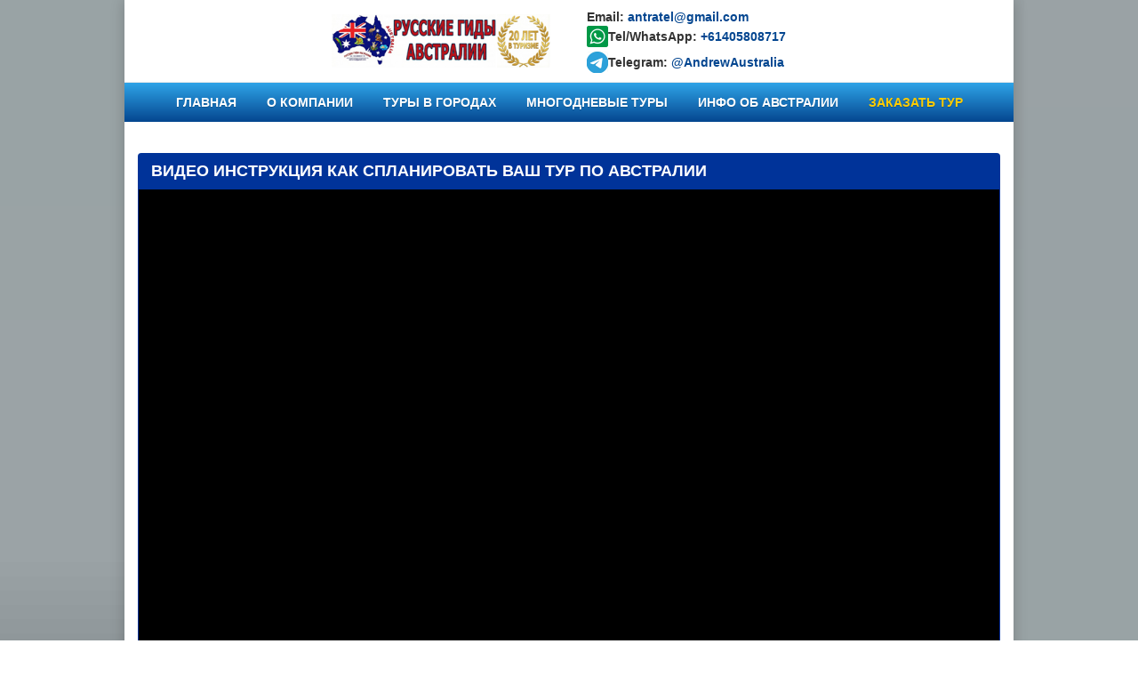

--- FILE ---
content_type: text/html; charset=utf-8
request_url: https://russianworld.com.au/order.aspx
body_size: 14905
content:

<!DOCTYPE html>
<html xmlns="https://www.w3.org/1999/xhtml">
<head id="Head1"><title>
	Заказать Тур | Свяжитесь с Русским Гидом в Австралии
</title><meta name="Author" content="Antratel Pty Ltd 2006 - 2025 Company #SYDPRIVATETOURS" /><meta http-equiv="Content-Type" content="text/html; charset=UTF-8" /><meta name="viewport" content="width=device-width, initial-scale=1.0" /><link rel="stylesheet" href="pics/mbcsmbmcp.css?v=1.6" type="text/css" /><link rel="apple-touch-icon" sizes="180x180" href="/apple-touch-icon.png" /><link rel="icon" type="image/png" sizes="32x32" href="/favicon-32x32.png" /><link rel="icon" type="image/png" sizes="16x16" href="/favicon-16x16.png" /><link rel="manifest" href="/site.webmanifest" />
    <meta name="description" content="Закажите индивидуальный тур по Австралии или Новой Зеландии. Удобная форма бронирования, прозрачные цены без скрытых налогов и надежные способы оплаты." />
<meta name="keywords" content="заказать тур Австралия, бронирование экскурсий, русский гид Сидней, индивидуальный тур Окленд, оплата экскурсий" />
<meta name="theme-color" content="#ffffff" />
    <script async src="https://www.googletagmanager.com/gtag/js?id=G-Z7RXNBSC2H"></script>
    <script>
        window.dataLayer = window.dataLayer || [];
        function gtag() { dataLayer.push(arguments); }
        gtag('js', new Date());
        gtag('config', 'G-Z7RXNBSC2H');
    </script>
    <style>
        * { box-sizing: border-box; }
        html, body {
            margin: 0;
            padding: 0; font-family: Arial, sans-serif;
            overflow-x: hidden; width: 100%;
        }
        body {
            background-image: url('pics/bg.jpg');
            background-size: cover; background-position: center;
            background-attachment: fixed; background-repeat: no-repeat;
        }
        img { max-width: 100%; height: auto; }
        
        /* This container is ONLY for the main content now, not the menu */
        .page-container {
            width: 100%;
            max-width: 1000px; 
            margin: 0 auto;
            background-color: White; 
            box-shadow: 0 0 15px rgba(0,0,0,0.2);
            overflow-x: hidden;
            min-height: 800px;
        }

        /* --- FIX START: Responsive Video --- */
        .video-responsive-container {
            position: relative;
            padding-bottom: 56.25%; /* 16:9 aspect ratio */
            height: 0;
            overflow: hidden;
            width: 100%;
            max-width: 100%;
            margin-bottom: 20px;
        }
        .video-responsive-container iframe {
            position: absolute;
            top: 0;
            left: 0;
            width: 100%;
            height: 100%;
            border: 0;
        }
        /* --- FIX END: Responsive Video --- */

        /* --- FIX START: Menu Protection --- */
        /* Override global list styles from child pages (removes unwanted stars) */
        #main-menu-container ul,
        #main-menu-container li {
            background-image: none !important; /* FIXED: Only remove the star image, keep the color */
            padding-left: 0 !important;        /* Removes padding reserved for the star */
            margin: 0 !important;
            list-style: none !important;
        }
        /* --- FIX END: Menu Protection --- */
        
        /* Responsive adjustments */
        @media (max-width: 768px) {
            body { background-image: none;
            background-color: #f4f4f4; }
            .page-container { max-width: none; margin: 0;
            box-shadow: none; width: 100%; }
        }
    </style>
</head>

<body>
    <!-- Yandex.Metrika counter -->
<script type="text/javascript">
    (function (m, e, t, r, i, k, a) {
        m[i] = m[i] || function () { (m[i].a = m[i].a || []).push(arguments) };
        m[i].l = 1 * new Date();
        for (var j = 0; j < document.scripts.length; j++) { if (document.scripts[j].src === r) { return; } }
        k = e.createElement(t), a = e.getElementsByTagName(t)[0], k.async = 1, k.src = r, a.parentNode.insertBefore(k, a)
    })(window, document, 'script', 'https://mc.yandex.ru/metrika/tag.js?id=106252766', 'ym');

    ym(106252766, 'init', { ssr: true, webvisor: true, clickmap: true, ecommerce: "dataLayer", accurateTrackBounce: true, trackLinks: true });
</script>
<noscript><div><img src="https://mc.yandex.ru/watch/106252766" style="position:absolute; left:-9999px;" alt="" /></div></noscript>
<!-- /Yandex.Metrika counter -->
    <form method="post" action="./order.aspx" onsubmit="javascript:return WebForm_OnSubmit();" id="form1">
<div class="aspNetHidden">
<input type="hidden" name="__EVENTTARGET" id="__EVENTTARGET" value="" />
<input type="hidden" name="__EVENTARGUMENT" id="__EVENTARGUMENT" value="" />
<input type="hidden" name="__VIEWSTATE" id="__VIEWSTATE" value="/[base64]" />
</div>

<script type="text/javascript">
//<![CDATA[
var theForm = document.forms['form1'];
if (!theForm) {
    theForm = document.form1;
}
function __doPostBack(eventTarget, eventArgument) {
    if (!theForm.onsubmit || (theForm.onsubmit() != false)) {
        theForm.__EVENTTARGET.value = eventTarget;
        theForm.__EVENTARGUMENT.value = eventArgument;
        theForm.submit();
    }
}
//]]>
</script>


<script src="/WebResource.axd?d=GkOsgISgm8VB_VEWAB-qZVranTh8ZA9vV59ciI_N5l5fL88A7sH0J-zVCPyR_FZ79AZUpA4UMP5JvrZtm3ScYO08SBIb9vXpI38WhcHJh0g1&amp;t=638901519720898773" type="text/javascript"></script>


<script src="/WebResource.axd?d=UsWbyu7fP5rUiKKpGmrSnZnS6Pb08Xpz-LsNU27z3z9Qmu7sL-ULvOQms5l-EKy10JM5puWUSrMUw3gK2DnnpdUZbeuXp5vc7IMvBZbzWDc1&amp;t=638901519720898773" type="text/javascript"></script>
<script type="text/javascript">
//<![CDATA[
function WebForm_OnSubmit() {
if (typeof(ValidatorOnSubmit) == "function" && ValidatorOnSubmit() == false) return false;
return true;
}
//]]>
</script>

<div class="aspNetHidden">

	<input type="hidden" name="__VIEWSTATEGENERATOR" id="__VIEWSTATEGENERATOR" value="D58C601F" />
	<input type="hidden" name="__PREVIOUSPAGE" id="__PREVIOUSPAGE" value="Qxdu_XWyyPezpvtrc-PnpN1oloSIjSS6VUKteCIq9ixuFxWsTXfe3kEgVIFcpRyCpN-UE7m26pAOVqyI0aaGcWiM2FNJkp4_PwrpD0QH48g1" />
	<input type="hidden" name="__EVENTVALIDATION" id="__EVENTVALIDATION" value="/wEdAC28a9YbQER11J5LWQ8o8JZ1pCvbWRt1RUqENtimtx+CLtKJSdavUVBeD/P/Z2dKaRLald/N0NQTpJldSk1rQCam37N6ZTmwj5tFFr4wjnG831nlMN+hEsriqhVc5zBpwXImcsgZgBjl4J7j/3oHXZ8DRyHHc09jOVA64sEaJupaMQs/hsVN9gwt6g7nKemLklTNkQ2pbiPHRm8CgcN7d6X7rn0DE5CRbuzvpl2Ud4JAJuQAxfv89gnzxHF8/jaCAjqZAazoWt9/ICI7WL/Ojr/UvImbqM6dhwNoCew5iNt+9TofHHfpfrHIoHbxZ+DZgPkX+iqmQ/+/[base64]/oEsMKt/[base64]//swWW9Bijj8L66VLU8UwE+08cPchtG+T7LF5hvbjWSfSK2ZlEOHgqWOsHVALa52iZIyiVwsSvm8MQ6kZFJSXg8TykJd33AKO+BnRUqDHczYu9D90gIJE2SfWT/9GYaMS1Y+K9VDnzGXxkf37hS/FZdnklBtRGtYHspmd7rLUuls4EX6q6EfButaaWsstmw==" />
</div>
        
        <div class="page-container">
            
            <div id="main-menu-container">
                

<style type="text/css">
    /* --- СБРОС --- */
    .tourism-control-container {
        width: 100%;
        background-color: #ffffff;
        font-family: 'Open Sans', Arial, sans-serif;
        box-sizing: border-box;
        display: block;
    }

    .tourism-control-container a { text-decoration: none; }

    /* --- ШАПКА --- */
    .header-background {
        width: 100%;
        background-color: #ffffff;
        border-bottom: 1px solid #eaeaea;
    }

    /* КОНТЕЙНЕР 1000px */
    .header-content-centered {
        width: 100%;
        max-width: 1000px;
        margin: 0 auto;
        display: flex; /* Flexbox для колонок */
        align-items: center; /* Вертикальное выравнивание */
        padding: 10px 0;
        box-sizing: border-box;
    }

    /* ЛЕВАЯ ПОЛОВИНА (50%) - ЛОГОТИП */
    /* "от центра на лево" -> прижимаем содержимое к правому краю этого блока (к центру страницы) */
    .header-logo {
        flex: 0 0 50%; /* Ровно 50% ширины */
        max-width: 50%;
        display: flex;
        justify-content: flex-end; /* Выравнивание ВПРАВО (к центру страницы) */
        padding-right: 20px; /* Отступ от центральной линии */
        box-sizing: border-box;
    }

    /* ПРАВАЯ ПОЛОВИНА (50%) - КОНТАКТЫ */
    /* "от центра направо" -> прижимаем содержимое к левому краю этого блока (к центру страницы) */
    .header-contacts {
        flex: 0 0 50%; /* Ровно 50% ширины */
        max-width: 50%;
        display: flex;
        flex-direction: column;
        justify-content: center;
        align-items: flex-start; /* Выравнивание ВЛЕВО (к центру страницы) */
        padding-left: 20px; /* Отступ от центральной линии */
        box-sizing: border-box;
        text-align: left;
        color: #333333;
    }

    .contact-row {
        font-size: 14px;
        font-weight: bold;
        color: #333333;
        line-height: 1.4;
    }

    .contact-row a { color: #044690; text-decoration: none; }
    .contact-row a:hover { text-decoration: underline; color: #ff0000; }
    
    .whatsapp-box { display: flex; align-items: center; gap: 8px; }

    /* --- МЕНЮ --- */
    #cssmenu {
        width: 100%;
        background: #044690;
        background: linear-gradient(to bottom, #2fa4e7 0%, #044690 100%);
        margin: 0;
        padding: 0;
        line-height: 1;
        display: block;
        position: relative;
        z-index: 999;
    }

    #cssmenu > ul {
        width: 100%;
        max-width: 1000px;
        margin: 0 auto;
        list-style: none;
        padding: 0;
        display: block;
        text-align: center; /* Центровка пунктов меню */
    }

    #cssmenu > ul > li {
        display: inline-block;
        position: relative;
        margin: 0;
        padding: 0;
        z-index: 999;
    }

    #cssmenu > ul > li > a {
        display: block;
        color: #ffffff;
        font-family: 'Open Sans', sans-serif;
        font-size: 14px;
        font-weight: 700;
        text-transform: uppercase;
        padding: 15px 15px;
        text-shadow: 0 1px 1px rgba(0,0,0,0.2);
        transition: background 0.3s ease;
    }

    #cssmenu > ul > li:hover > a { background: #022f61; color: #ffffff; }

    /* --- ВЫПАДАЮЩИЕ СПИСКИ --- */
    #cssmenu ul ul {
        display: none;
        position: absolute;
        top: 100%;
        left: 0;
        background: #044690;
        min-width: 220px;
        box-shadow: 0px 8px 16px 0px rgba(0,0,0,0.4);
        border-top: 3px solid #FFCC00;
        z-index: 1000;
        text-align: left;
    }

    #cssmenu ul li:hover > ul { display: block; }
    #cssmenu ul ul li { display: block; border-bottom: 1px solid #0657b0; position: relative; }
    #cssmenu ul ul li a { display: block; color: #ffffff; padding: 12px 15px; font-size: 13px; font-weight: 400; text-transform: none; text-shadow: none; }
    #cssmenu ul ul li a:hover { background: #2fa4e7; color: #ffffff; }

    /* --- МОБИЛЬНАЯ ВЕРСИЯ --- */
    @media only screen and (max-width: 768px) {
        /* На мобильном сбрасываем 50% и ставим друг под друга */
        .header-content-centered { flex-direction: column; text-align: center; }
        
        .header-logo { 
            flex: 0 0 100%;
            max-width: 100%; 
            justify-content: center; padding: 0; margin-bottom: 10px; 
        }
        
        .header-contacts { 
            flex: 0 0 100%;
            max-width: 100%; 
            align-items: center; justify-content: center; padding: 0; 
            text-align: center;
        }

        .whatsapp-box { justify-content: center; }
        
        #cssmenu > ul > li { display: block; width: 100%; border-bottom: 1px solid #5aa1d6; }
        #cssmenu > ul > li > a { text-align: center; padding: 15px; font-size: 16px; }
        #cssmenu ul ul { position: relative; width: 100%; border-top: none; background-color: #03356e; }
    }
</style>

<div class="tourism-control-container">
    
    <div class="header-background">
        <div class="header-content-centered">
            
            <div class="header-logo">
                <input type="image" name="ctl00$TopMenu1$ImageButtonLogo" id="TopMenu1_ImageButtonLogo" src="pics/RussianGudes.jpg" alt="Russian Guides Australia" onclick="javascript:WebForm_DoPostBackWithOptions(new WebForm_PostBackOptions(&quot;ctl00$TopMenu1$ImageButtonLogo&quot;, &quot;&quot;, false, &quot;&quot;, &quot;Default.aspx&quot;, false, false))" style="height:67px;width:247px;max-width:100%; height:auto;" />
            </div>
            
            <div class="header-contacts">
                <div class="contact-row">
                    Email: <a href="/cdn-cgi/l/email-protection#40212e34322134252c00272d21292c6e232f2d"><span class="__cf_email__" data-cfemail="d0b1bea4a2b1a4b5bc90b7bdb1b9bcfeb3bfbd">[email&#160;protected]</span></a>
                </div>
        
                <div class="contact-row whatsapp-box">
                    <a title="Whatsapp" href="whatsapp://send?phone=61405808717">
                        <img src="pics/whatsapp.png" alt="WhatsApp" style="height: 24px; vertical-align: middle; border:none;"/>
                    </a>
                 
                   <span>Tel/WhatsApp: <a href="tel:+61405808717">+61405808717</a></span>
                </div>

                <div class="contact-row whatsapp-box" style="margin-top: 5px;">
                    <a title="Telegram" href="https://t.me/AndrewAustralia" target="_blank">
                        <img src="pics/telegram.png" alt="Telegram" style="height: 24px; vertical-align: middle; border:none;"/>
                    </a>
                    <span>Telegram: <a href="https://t.me/AndrewAustralia" target="_blank">@AndrewAustralia</a></span>
                </div>

            </div>

        </div>
    </div>

    <nav id='cssmenu'>
        <ul>
            <li><a href="https://russianworld.com.au/">Главная</a></li>

            <li><a href="#">О Компании</a>
               
                <ul>
                    <li><a href="licenses.aspx">Лицензии</a></li>
                    <li><a href="testemonials.aspx">Отзывы</a></li>
                </ul>
            </li>

            <li><a href="#">Туры в Городах</a>
              
                <ul>
                    <li><a href="SydneyTourGuide.aspx">Сидней</a></li>
                    <li><a href="MelbourneTourGuide.aspx">Мельбурн</a></li>
                    <li><a href="GoldTourGuide.aspx">Голд-Кост</a></li>
                    <li><a href="CairnsTourGuide.aspx">Кэрнс</a></li>
              
                    <li><a href="PerthTourGuide.aspx">Перт</a></li>
                    <li><a href="TasmaniaTourGuide.aspx">Тасмания</a></li>
                    <li><a href="AdelaideTourGuide.aspx">Аделаида</a></li>
                    <li><a href="AyesTourGuide.aspx">Улуру</a></li>
                </ul>
            </li>

  
            <li><a href="#">Многодневые Туры</a>
                <ul>
                    <li><a href="Turgid.aspx">Туры по Австралии</a></li>
                    <li><a href="NZtours.aspx">Туры по Новой Зеландии</a></li>
                    <li><a href="NZCruise.aspx">Групповые Туры и Круизы</a></li>
 
                </ul>
            </li>

            <li><a href="#">Инфо об Австралии</a>
                <ul>
                    <li><a href="auvisa.aspx">Виза в Австралию</a></li>
                   
                    <li><a href="helpnewpeople.aspx">Помощь в Адаптации</a></li>
                    <li><a href="aboutaustralia.aspx">Об Австралии</a></li>
                </ul>
            </li>

            <li><a href="order.aspx" style="color: #FFCC00;">Заказать Тур</a></li>
        </ul>
    </nav>

</div>
            </div>

            
    <link rel="stylesheet" href="https://cdn.jsdelivr.net/npm/flatpickr/dist/flatpickr.min.css" />
    <script data-cfasync="false" src="/cdn-cgi/scripts/5c5dd728/cloudflare-static/email-decode.min.js"></script><script src="https://cdn.jsdelivr.net/npm/flatpickr"></script>
    <script src="https://npmcdn.com/flatpickr/dist/l10n/ru.js"></script>

    <style>
        .order-page-container { padding: 15px; font-family: Arial, Helvetica, sans-serif; font-size: 1rem; color: #333; }
        .info-panel { border: 2px solid #FF0000; padding: 15px; margin-bottom: 20px; text-align: center; font-size: 0.9rem; line-height: 1.6; }
        .info-panel strong { color: #FF0000; }
        .form-container { border: 2px solid #FF0000; padding: 20px; }
        .form-title { font-size: 1.2rem; color: #8F0A0A; font-weight: bold; font-style: italic; margin-bottom: 15px; text-align: center; }
        .form-row { display: flex; flex-wrap: wrap; align-items: flex-start; margin-bottom: 15px; }
        .form-label { width: 35%; text-align: left; padding-right: 15px; font-size: 0.9rem; padding-top: 8px; }
        .form-control { width: 65%; }
        .form-control .asp-control { width: 100%; max-width: 300px; padding: 8px; font-size: 0.9rem; border: 1px solid #ccc; border-radius: 4px; box-sizing: border-box; }
        .form-control textarea.asp-control { height: 120px; max-width: none; }
        .required-star { color: #FF0000; }
        .validation-error { color: #FF0000; font-weight: bold; font-size: 0.85rem; display: block; margin-top: 4px; }
        .submit-button { background-color: Red; color: White; font-size: 1rem; font-weight: bold; border: none; padding: 10px 20px; cursor: pointer; border-radius: 4px; margin-top: 10px; transition: background-color 0.3s; }
        .submit-button:disabled { background-color: #999; cursor: not-allowed; }
        .booking-terms { margin-top: 30px; font-size: 0.9rem; line-height: 1.6; }
        .booking-terms h3 { font-size: 1.2rem; margin-bottom: 10px; }
        .cancellation-table { width: 100%; margin: 15px 0; border-collapse: collapse; }
        .cancellation-table td { border: 1px solid #ccc; padding: 8px; }
        .cancellation-table tr:nth-child(even) { background-color: #f2f2f2; }
        .cancellation-table tr:first-child td { background-color: #808080; color: white; font-weight: bold; }
        
        /* --- Styles for QR Codes --- */
        .qr-code-image { width: 200px; height: 200px; object-fit: contain; margin-top: 10px; border: 1px solid #eee; }

        /* --- Styles for Captcha --- */
        .captcha-label { font-weight: bold; color: #003399; font-size: 1rem; }
        .captcha-input { width: 60px !important; text-align: center; font-weight: bold; }

        @media (max-width: 768px) {
            .form-label, .form-control { width: 100%; text-align: left; }
            .form-label { margin-bottom: 5px; padding-top: 0; }
            .form-control .asp-control { max-width: none; }
        }
        /* --- Стили для заголовка видео (Синяя полоса) --- */
        .page-header {
            background-color: #003399; /* Синий цвет фона */
            color: #ffffff;            /* Белый цвет текста */
            font-weight: bold;         /* Жирный шрифт */
            padding: 10px 15px;        /* Отступы внутри полосы */
            font-size: 1.1rem;         /* Размер шрифта */
            text-transform: uppercase; /* Все буквы заглавные */
            font-family: Arial, Helvetica, sans-serif;
            margin-top: 20px;          /* Отступ сверху */
            border-radius: 4px 4px 0 0; /* Скругление верхних углов (опционально) */
        }

        /* --- Стили для контейнера видео (Адаптивный 16:9) --- */
        .video-container {
            position: relative;
            padding-bottom: 56.25%;    /* Пропорция 16:9 для YouTube */
            height: 0;
            overflow: hidden;
            margin-bottom: 20px;       /* Отступ снизу до следующего блока */
            background-color: #000;    /* Черный фон пока видео грузится */
            border: 1px solid #003399; /* Тонкая синяя рамка вокруг видео (опционально) */
            border-top: none;          /* Убираем верхнюю границу, так как там заголовок */
        }

        .video-container iframe {
            position: absolute;
            top: 0;
            left: 0;
            width: 100%;
            height: 100%;
            border: 0;
        }
    </style>

    <div class="order-page-container">
        
        
        <div class="page-header">
             ВИДЕО ИНСТРУКЦИЯ КАК СПЛАНИРОВАТЬ ВАШ ТУР ПО АВСТРАЛИИ
        </div>

        <div class="video-container">
             <iframe allowfullscreen="yes" frameborder="0" src="https://www.youtube.com/embed/RSdmpBQUUi4?si=TWoJhmruRtAzIQWh"></iframe>
        </div>
        
        <div id="ContentPlaceHolder1_Panel1">
	
            <div class="info-panel">
                МЫ включаем все налоги в цену тура и Вы не будете получать от нас неожиданных дополнительных счетов за организацию тура!<br />
                <strong><a href="Turgid.aspx">ДЛЯ ЗАКАЗА МНОГОДНЕВНОГО ТУРА ИСПОЛЬЗУЙТЕ ЭТОТ ЛИНК</a></strong>
            </div>
            
            <div style="border: 2px solid #FF0000; padding: 20px; margin-bottom: 20px; background-color: #fff; text-align: left; font-family: Arial, sans-serif;">
                <h3 style="color: #8F0A0A; text-align: center; margin-top: 0; text-transform: uppercase;">Как формируется цена на ваш индивидуальный тур</h3>
                
                <p style="margin-bottom: 5px;"><strong>1. Выбор программы и расчет стоимости</strong></p>
                <p style="margin-top: 0;">Все наши туры проводятся в индивидуальном формате. Цена зависит от того, выбираете ли вы нашу стандартную программу или предпочитаете маршрут, составленный по вашему плану.</p>
                <ul style="margin-top: 5px; margin-bottom: 15px; padding-left: 20px;">
                    <li><strong>Стандартная программа:</strong> Это наш готовый, проверенный маршрут, который имеет базовую стоимость.</li>
                    <li><strong>Программа с изменениями:</strong> Если вы хотите внести изменения в стандартный маршрут или составить тур полностью по вашему плану, стоимость будет рассчитываться персонально и будет выше стандартной.</li>
                </ul>

                <p style="margin-bottom: 5px;"><strong>2. Сезонная наценка</strong></p>
                <p style="margin-top: 0;">На итоговую стоимость (как стандартной, так и измененной программы) может быть добавлена наценка 10-25% в двух случаях:</p>
                <ul style="margin-top: 5px; margin-bottom: 15px; padding-left: 20px;">
                    <li>При проведении тура в дни государственных праздников.</li>
                    <li>В даты с очень высоким спросом (пик сезона, каникулы).</li>
                </ul>

                <p style="margin-bottom: 5px;"><strong>3. Бронирование и гарантия цены</strong></p>
                <p style="margin-top: 0;">После согласования финальной программы и стоимости, для бронирования вносится депозит 200 австралийских долларов (AUD). С этого момента цена гарантированно фиксируется и больше не изменится.</p>
            </div>
            <div class="form-container">
                <div class="form-title">
                    <img src="pics/satisfaction.gif" alt="Satisfaction Guaranteed" style="vertical-align: middle; margin-right: 10px;" />
                    ЗАКАЗАТЬ ИНДИВИДУАЛЬНЫЙ ТУР ИЛИ ЭКСКУРСИЮ С РУССКИМ ГИДОМ В АВСТРАЛИИ
                </div>

                <div class="form-row">
                    <div class="form-label"><span class="required-star">*</span> Выберите Город или Маршрут</div>
                    <div class="form-control"><select name="ctl00$ContentPlaceHolder1$DropDownCity" id="ContentPlaceHolder1_DropDownCity" class="asp-control">
		<option value="Сидней">Сидней</option>
		<option value="Мельбурн">Мельбурн</option>
		<option value="Голд Кост">Голд Кост</option>
		<option value="Кэрнс">Кэрнс</option>
		<option value="Перт">Перт</option>
		<option value="Аделаида">Аделаида</option>
		<option value="Дарвин">Дарвин</option>
		<option value="АйсРок">АйсРок</option>
		<option value="Тасмания">Тасмания</option>
		<option value="Сидней-Кэрнс">Сидней-Кэрнс</option>
		<option value="Сидней-Мельбурн">Сидней-Мельбурн</option>
		<option value="Сидней-Мельбурн-Кэрнс">Сидней-Мельбурн-Кэрнс</option>
		<option value="Сидей-Голдкост-Кэрнс">Сидей-Голдкост-Кэрнс</option>
		<option value="Тур Сиднейская Недвижимость">Тур Сиднейская Недвижимость</option>

	</select></div>
                </div>
                
                <div class="form-row">
                    <div class="form-label"><span class="required-star">*</span> Количество туристов</div>
                    <div class="form-control"><select name="ctl00$ContentPlaceHolder1$DropDownList1" id="ContentPlaceHolder1_DropDownList1" class="asp-control">
		<option value="1 турист">1 турист</option>
		<option value="2 туриста">2 туриста</option>
		<option value="3 туриста">3 туриста</option>
		<option value="4 туриста">4 туриста</option>
		<option value="5 туристов">5 туристов</option>
		<option value="6 туристов">6 туристов</option>
		<option value="7 туристов">7 туристов</option>
		<option value="8 туристов">8 туристов</option>
		<option value="9 туристов">9 туристов</option>
		<option value="10 туристов">10 туристов</option>
		<option value="11 туристов">11 туристов</option>
		<option value="12 туристов">12 туристов</option>
		<option value="13 туристов">13 туристов</option>
		<option value="14 туристов">14 туристов</option>
		<option value="15 туристов">15 туристов</option>
		<option value="16 туристов">16 туристов</option>
		<option value="17 туристов">17 туристов</option>
		<option value="18 туристов">18 туристов</option>
		<option value="19 туристов">19 туристов</option>
		<option value="20 туристов">20 туристов</option>
		<option value="21 туристов">21 туристов</option>

	</select></div>
                </div>

                <div class="form-row">
                    <div class="form-label"><span class="required-star">*</span> Ваше ФИО:</div>
                    <div class="form-control">
                        <input name="ctl00$ContentPlaceHolder1$TextBoxFamily" type="text" maxlength="50" id="ContentPlaceHolder1_TextBoxFamily" class="asp-control" />
                        <span id="ContentPlaceHolder1_RequiredFieldValidator1" class="validation-error" style="display:none;">-> Пожалуйста, введите Ваше ФИО.</span>
                    </div>
                </div>

                <div class="form-row">
                    <div class="form-label"><span class="required-star">*</span> E-mail:</div>
                    <div class="form-control">
                        <input name="ctl00$ContentPlaceHolder1$TextBoxEmail" type="email" maxlength="50" id="ContentPlaceHolder1_TextBoxEmail" class="asp-control" />
                        <span id="ContentPlaceHolder1_RequiredFieldValidator2" class="validation-error" style="display:none;">-> Пожалуйста, введите E-mail.</span>
                        <span id="ContentPlaceHolder1_RegularExpressionValidator1" class="validation-error" style="display:none;">-> Неверный формат E-mail.</span>
                    </div>
                </div>

                <div class="form-row">
                    <div class="form-label"><span class="required-star">*</span> Отель / адрес в Австралии:</div>
                    <div class="form-control">
                        <input name="ctl00$ContentPlaceHolder1$TextBoxName" type="text" maxlength="150" id="ContentPlaceHolder1_TextBoxName" class="asp-control" />
                        <span id="ContentPlaceHolder1_RequiredFieldValidator3" class="validation-error" style="display:none;">-> Пожалуйста, введите Ваш адрес.</span>
                    </div>
                </div>

                <div class="form-row">
                    <div class="form-label"><span class="required-star">*</span> На время с (дд/мм/гггг):</div>
                    <div class="form-control">
                        <input name="ctl00$ContentPlaceHolder1$TextBoxTime" type="text" maxlength="10" id="ContentPlaceHolder1_TextBoxTime" class="asp-control datepicker" />
                        <span id="ContentPlaceHolder1_RequiredFieldValidator4" class="validation-error" style="display:none;">-> Пожалуйста, выберите дату начала.</span>
                    </div>
                </div>

                <div class="form-row">
                    <div class="form-label"><span class="required-star">*</span> По (дд/мм/гггг):</div>
                    <div class="form-control">
                        <input name="ctl00$ContentPlaceHolder1$TextBoxTimeTill" type="text" maxlength="10" id="ContentPlaceHolder1_TextBoxTimeTill" class="asp-control datepicker" />
                        <span id="ContentPlaceHolder1_RequiredFieldValidator5" class="validation-error" style="display:none;">-> Пожалуйста, выберите дату окончания.</span>
                        <span id="ContentPlaceHolder1_CompareValidator1" class="validation-error" style="display:none;">-> Дата 'По' не может быть раньше даты 'С'.</span>
                    </div>
                </div>

                <div class="form-row">
                    <div class="form-label" style="width:100%;"><span class="required-star">*</span> Укажите полный номер WhatsApp или Telegram&nbsp; и вставьте линк на заказываемые экскурсии и ваши доп. пожелания:</div>
                    <div class="form-control" style="width:100%;">
                        <textarea name="ctl00$ContentPlaceHolder1$TextBoxComments" rows="2" cols="20" id="ContentPlaceHolder1_TextBoxComments" class="asp-control">
</textarea>
                        <span id="ContentPlaceHolder1_RequiredFieldValidator6" class="validation-error" style="display:none;">-> Пожалуйста, заполните это поле.</span>
                    </div>
                </div>

                <div class="form-row" style="background-color: #f9f9f9; padding: 10px; border: 1px dashed #ccc;">
                    <div class="form-label">
                        <span class="required-star">*</span> <strong>Проверка на человека:</strong>
                    </div>
                    <div class="form-control">
                        <span id="ContentPlaceHolder1_lblCaptchaQuestion" class="captcha-label">Сколько будет шесть + три ? ответьте числом.</span><br />
                        <input name="ctl00$ContentPlaceHolder1$txtCaptchaAnswer" type="text" maxlength="2" id="ContentPlaceHolder1_txtCaptchaAnswer" class="asp-control captcha-input" />
                        <span id="ContentPlaceHolder1_rfvCaptcha" class="validation-error" style="display:none;">-> Введите ответ числом</span>
                        
                    </div>
                </div>
                <div style="margin-top: 20px;">
                    <span style="font-size: 0.8rem;"><span class="required-star">*</span> поля помеченные звездочкой являются обязательными.</span>
                    <input type="submit" name="ctl00$ContentPlaceHolder1$Button7" value="Заказать Экскурсию" onclick="return handleOrderClick(this);WebForm_DoPostBackWithOptions(new WebForm_PostBackOptions(&quot;ctl00$ContentPlaceHolder1$Button7&quot;, &quot;&quot;, true, &quot;OrderForm&quot;, &quot;&quot;, false, false))" id="ContentPlaceHolder1_Button7" class="submit-button" />
                </div>
            </div>

            <div class="booking-terms">
                <h3>УСЛОВИЯ БРОНИРОВАНИЯ И ОПЛАТЫ</h3>
                <table class="cancellation-table">
                    <tr><td>Время отмены до даты тура</td><td>Компенсация</td></tr>
                    <tr><td>До 60 дней</td><td>Возврат депозита с удержанием - 50 AUD за офисные расходы с каждого забронированного тура</td></tr>
                    <tr><td>59 - 30 дней</td><td>10% или $200 AUD&nbsp;с каждого забронированного тура (что является большим)</td></tr>
                    <tr><td>29 - 15 дней</td><td>20% или $300 AUD&nbsp;от общей цены с каждого забронированного тура (что является большим)</td></tr>
                    <tr><td>14 - 8 дней</td><td>50% или $400 AUD от общей цены с каждого забронированного тура (что является большим)</td></tr>
                    <tr><td>7 - 0 до даты тура</td><td>100% удержание цены</td></tr>
                </table>
            
                <ol>
                    <li><strong>Переводом на счет компании:</strong> Australia Commonwealth Bank; BSB: 062150; Account: 10324162; Account name: «AntraTel» Pty. Ltd; SWIFT: CTBAAU2S.</li>
                    <li><strong>Кредитной картой (через Square):</strong> Доп. комиссия 3%. Депозит $206 AUD (включая комиссию) за каждый тур по ссылке - <a href="https://square.link/u/pxiAd1yX">https://square.link/u/pxiAd1yX</a>.<br/>
                    <img src="pics/square.jpg" alt="QR код для оплаты через Square" class="qr-code-image" />
                    </li>
                    <li><strong>Кредитной картой (через PayPal):</strong> Доп. комиссия 3.6%.Депозит $208 AUD (включая комиссию) за каждый тур по ссылке -&nbsp;&nbsp;&nbsp;
                    <a href="https://www.paypal.com/paypalme/sydneytours">https://www.paypal.com/paypalme/sydneytours</a><br/>
                    <img src="pics/qrcode.png" alt="QR код для оплаты через PayPal" class="qr-code-image" />
                    </li>
                </ol>
            </div>
        
</div>
    </div>

    <script type="text/javascript">
        flatpickr(".datepicker", {
            dateFormat: "d/m/Y",
            locale: "ru"
        });
        function handleOrderClick(btn) {
            // Сначала проверяем, заполнена ли форма (клиентская валидация)
            if (typeof (Page_ClientValidate) == 'function') {
                if (Page_ClientValidate('OrderForm') == false) {
                    return false; // Если есть ошибки, останавливаемся
                }
            }

            // Если ошибок нет, меняем кнопку для визуального эффекта
            var originalText = btn.value;
            btn.value = 'Отправка... Подождите';
            btn.style.backgroundColor = '#999'; // Серый цвет
            btn.style.cursor = 'wait';
            // Небольшая задержка перед отключением кнопки, чтобы форма успела сабмититься
            setTimeout(function () {
                btn.disabled = true;
            }, 50);
            // Стандартный вызов постбэка ASP.NET
            if (typeof (__doPostBack) === 'function') {
                __doPostBack(btn.name, '');
            }
            return true;
        }
    </script>

            
            <div id="footer-wrapper">
                  
<style type="text/css">
    .footer-container {
        width: 100%;
        margin-top: 20px;
    }

    .copyright-bar {
        background-color: #004890;
        text-align: center;
        color: #ffffff;
        font-size: 0.8rem;
        font-family: Arial, sans-serif;
        padding: 12px 8px;
        line-height: 1.4;
        position: relative;
    }

    .footer-flex-container {
        display: flex;
        align-items: center;
        justify-content: center;
        max-width: 1200px;
        margin: 0 auto;
        position: relative;
        width: 100%;
    }

    .footer-content {
        text-align: center;
        width: 100%;
    }

    /* Desktop: Absolute positioning for logos */
    .footer-logo-container {
        position: absolute;
        right: 10px;
        top: 50%;
        transform: translateY(-50%);
        z-index: 5;
    }
    
    /* Container for the Counter & Logo together */
    .mobile-footer-row {
        display: none; /* Hidden on desktop, content is in main text */
    }

    .footer-logo-container img {
        border: none;
        max-height: 80px;
        width: auto;
    }

    .copyright-bar a {
        color: #ffff66;
        text-decoration: none;
        display: inline-block;
    }

    .copyright-bar a:hover {
        text-decoration: underline;
    }

    .tracking-container {
        padding: 15px 0;
        display: flex;
        justify-content: center;
        align-items: center;
        flex-wrap: wrap;
        gap: 20px;
    }
    .tracking-container img { display: block; border: 0; max-width: 100%; }
    
    /* MOBILE STYLES */
    @media (max-width: 768px) {
        .copyright-bar {
            font-size: 14px;
            padding: 20px 10px;
        }
        .footer-flex-container {
            flex-direction: column;
        }
        
        /* Hide the counter in the main text on mobile to avoid duplication/weird placement */
        .desktop-counter-wrapper {
            display: none;
        }

        /* Hide the absolute desktop logo */
        .footer-logo-container {
            display: none; 
        }

        /* Show the new Mobile Row */
        .mobile-footer-row {
            display: flex;
            justify-content: center;
            align-items: center;
            gap: 20px;
            margin-top: 15px;
            width: 100%;
        }

        .mobile-footer-row img {
            height: 31px; /* Match standard button height */
            width: auto;
        }
        
        /* Make Gold logo slightly larger but fit row */
        .mobile-footer-row .gold-logo img {
            height: 50px;
        }
    }
</style>

<div class="footer-container">
    <div class="copyright-bar">
        <div class="footer-flex-container">
            
            <div class="footer-content">
                <span>Copyright © 2001 -
                    <span id="BottomMenue1_Label1">2026</span>
                    Русскоязычные Гиды Австралии<br />
                    <a href="/cdn-cgi/l/email-protection#34555a404655405158745359555d581a575b59"><span class="__cf_email__" data-cfemail="9ffef1ebedfeebfaf3dff8f2fef6f3b1fcf0f2">[email&#160;protected]</span></a>;
                    <a href="disclaimer.html">Disclaimer / Соглашения и Оговорки</a>
                    
                    <span class="desktop-counter-wrapper">
                        <script data-cfasync="false" src="/cdn-cgi/scripts/5c5dd728/cloudflare-static/email-decode.min.js"></script><script type="text/javascript">
                            var netlog_js = "1.3";
                            var netlog_r = "" + Math.random() + "&s=6806&im=10&r=" + escape(document.referrer) + "&pg=" + escape(window.location.href);
                            netlog_r += "&j=" + (navigator.javaEnabled() ? "Y" : "N");
                            netlog_r += "&wh=" + screen.width + 'x' + screen.height + "&px=" + (screen.colorDepth || screen.pixelDepth);
                            netlog_r += "&js=" + netlog_js;
                            document.write("<a href='https://topturizm.ru/?6806' target='_blank'><img " + " src='https://click.topturizm.ru/count.php?" + netlog_r + "&' border=0 width=88 height=31 alt=TopTurizm></a>");
                        </script>
                        <noscript><a href="https://topturizm.ru/?6806" target="_blank">
                            <img src="https://click.topturizm.ru/count.php?s=6806&im=10" border="0" width="88" height="31" alt="TopTurizm" /></a></noscript>
                    </span>
                </span>
                
                <div class="tracking-container">
                    <div>
                        <script id="top100Counter" type="text/javascript" src="https://counter.rambler.ru/top100.jcn?2999944"></script>
                        <noscript>
                            <a href="https://top100.rambler.ru/navi/2999944/">
                                <img src="https://counter.rambler.ru/top100.cnt?2999944" alt="Rambler's Top100" />
                            </a>
                        </noscript>
                    </div>
                    <div>
                        <script type="text/javascript">
                            (function (m, e, t, r, i, k, a) {
                                m[i] = m[i] || function () { (m[i].a = m[i].a || []).push(arguments) };
                                m[i].l = 1 * new Date();
                                for (var j = 0; j < document.scripts.length; j++) { if (document.scripts[j].src === r) { return; } }
                                k = e.createElement(t), a = e.getElementsByTagName(t)[0], k.async = 1, k.src = r, a.parentNode.insertBefore(k, a)
                            })(window, document, 'script', 'https://mc.yandex.ru/metrika/tag.js?id=105283964', 'ym');
                            ym(105283964, 'init', { ssr: true, webvisor: true, clickmap: true, ecommerce: "dataLayer", accurateTrackBounce: true, trackLinks: true });
                        </script>
                        <noscript>
                            <div>
                                <img src="https://mc.yandex.ru/watch/105283964" style="position: absolute; left: -9999px;" alt="" />
                            </div>
                        </noscript>
                        </div>
                </div>
            </div>

            <div class="footer-logo-container">
                <a href="https://www.bestprivateguides.com/guide-in-australia/andrew-sorokin-1727/index.php?gold=1727" target="_blank">
                    <img src="https://www.bestprivateguides.com/images/gold-seal-1-1727.gif" alt="Лучший Русский Индивидуальный гид в Австралии" title="Лучший Русский Индивидуальный гид в Австралии" />
                </a>
            </div>
            
            <div class="mobile-footer-row">
                 <div class="mobile-counter">
                     <script type="text/javascript">
                         // Re-using the variable names might cause conflict if executed twice in same scope, but inside functions/blocks is ok.
                         // For simplicity in this layout, we output it again.
                         document.write("<a href='https://topturizm.ru/?6806' target='_blank'><img " + " src='https://click.topturizm.ru/count.php?s=6806&im=10' border=0 width=88 height=31 alt=TopTurizm></a>");
                     </script>
                 </div>
                 
                 <div class="gold-logo">
                    <a href="https://www.bestprivateguides.com/guide-in-australia/andrew-sorokin-1727/index.php?gold=1727" target="_blank">
                        <img src="https://www.bestprivateguides.com/images/gold-seal-1-1727.gif" alt="Лучший Русский Индивидуальный гид в Австралии" />
                    </a>
                 </div>
            </div>

        </div>
    </div>
</div>
            </div>
            
        </div>

    
<script type="text/javascript">
//<![CDATA[
var Page_Validators =  new Array(document.getElementById("ContentPlaceHolder1_RequiredFieldValidator1"), document.getElementById("ContentPlaceHolder1_RequiredFieldValidator2"), document.getElementById("ContentPlaceHolder1_RegularExpressionValidator1"), document.getElementById("ContentPlaceHolder1_RequiredFieldValidator3"), document.getElementById("ContentPlaceHolder1_RequiredFieldValidator4"), document.getElementById("ContentPlaceHolder1_RequiredFieldValidator5"), document.getElementById("ContentPlaceHolder1_CompareValidator1"), document.getElementById("ContentPlaceHolder1_RequiredFieldValidator6"), document.getElementById("ContentPlaceHolder1_rfvCaptcha"));
//]]>
</script>

<script type="text/javascript">
//<![CDATA[
var ContentPlaceHolder1_RequiredFieldValidator1 = document.all ? document.all["ContentPlaceHolder1_RequiredFieldValidator1"] : document.getElementById("ContentPlaceHolder1_RequiredFieldValidator1");
ContentPlaceHolder1_RequiredFieldValidator1.controltovalidate = "ContentPlaceHolder1_TextBoxFamily";
ContentPlaceHolder1_RequiredFieldValidator1.display = "Dynamic";
ContentPlaceHolder1_RequiredFieldValidator1.validationGroup = "OrderForm";
ContentPlaceHolder1_RequiredFieldValidator1.evaluationfunction = "RequiredFieldValidatorEvaluateIsValid";
ContentPlaceHolder1_RequiredFieldValidator1.initialvalue = "";
var ContentPlaceHolder1_RequiredFieldValidator2 = document.all ? document.all["ContentPlaceHolder1_RequiredFieldValidator2"] : document.getElementById("ContentPlaceHolder1_RequiredFieldValidator2");
ContentPlaceHolder1_RequiredFieldValidator2.controltovalidate = "ContentPlaceHolder1_TextBoxEmail";
ContentPlaceHolder1_RequiredFieldValidator2.display = "Dynamic";
ContentPlaceHolder1_RequiredFieldValidator2.validationGroup = "OrderForm";
ContentPlaceHolder1_RequiredFieldValidator2.evaluationfunction = "RequiredFieldValidatorEvaluateIsValid";
ContentPlaceHolder1_RequiredFieldValidator2.initialvalue = "";
var ContentPlaceHolder1_RegularExpressionValidator1 = document.all ? document.all["ContentPlaceHolder1_RegularExpressionValidator1"] : document.getElementById("ContentPlaceHolder1_RegularExpressionValidator1");
ContentPlaceHolder1_RegularExpressionValidator1.controltovalidate = "ContentPlaceHolder1_TextBoxEmail";
ContentPlaceHolder1_RegularExpressionValidator1.display = "Dynamic";
ContentPlaceHolder1_RegularExpressionValidator1.validationGroup = "OrderForm";
ContentPlaceHolder1_RegularExpressionValidator1.evaluationfunction = "RegularExpressionValidatorEvaluateIsValid";
ContentPlaceHolder1_RegularExpressionValidator1.validationexpression = "\\w+([-+.\']\\w+)*@\\w+([-.]\\w+)*\\.\\w+([-.]\\w+)*";
var ContentPlaceHolder1_RequiredFieldValidator3 = document.all ? document.all["ContentPlaceHolder1_RequiredFieldValidator3"] : document.getElementById("ContentPlaceHolder1_RequiredFieldValidator3");
ContentPlaceHolder1_RequiredFieldValidator3.controltovalidate = "ContentPlaceHolder1_TextBoxName";
ContentPlaceHolder1_RequiredFieldValidator3.display = "Dynamic";
ContentPlaceHolder1_RequiredFieldValidator3.validationGroup = "OrderForm";
ContentPlaceHolder1_RequiredFieldValidator3.evaluationfunction = "RequiredFieldValidatorEvaluateIsValid";
ContentPlaceHolder1_RequiredFieldValidator3.initialvalue = "";
var ContentPlaceHolder1_RequiredFieldValidator4 = document.all ? document.all["ContentPlaceHolder1_RequiredFieldValidator4"] : document.getElementById("ContentPlaceHolder1_RequiredFieldValidator4");
ContentPlaceHolder1_RequiredFieldValidator4.controltovalidate = "ContentPlaceHolder1_TextBoxTime";
ContentPlaceHolder1_RequiredFieldValidator4.display = "Dynamic";
ContentPlaceHolder1_RequiredFieldValidator4.validationGroup = "OrderForm";
ContentPlaceHolder1_RequiredFieldValidator4.evaluationfunction = "RequiredFieldValidatorEvaluateIsValid";
ContentPlaceHolder1_RequiredFieldValidator4.initialvalue = "";
var ContentPlaceHolder1_RequiredFieldValidator5 = document.all ? document.all["ContentPlaceHolder1_RequiredFieldValidator5"] : document.getElementById("ContentPlaceHolder1_RequiredFieldValidator5");
ContentPlaceHolder1_RequiredFieldValidator5.controltovalidate = "ContentPlaceHolder1_TextBoxTimeTill";
ContentPlaceHolder1_RequiredFieldValidator5.display = "Dynamic";
ContentPlaceHolder1_RequiredFieldValidator5.validationGroup = "OrderForm";
ContentPlaceHolder1_RequiredFieldValidator5.evaluationfunction = "RequiredFieldValidatorEvaluateIsValid";
ContentPlaceHolder1_RequiredFieldValidator5.initialvalue = "";
var ContentPlaceHolder1_CompareValidator1 = document.all ? document.all["ContentPlaceHolder1_CompareValidator1"] : document.getElementById("ContentPlaceHolder1_CompareValidator1");
ContentPlaceHolder1_CompareValidator1.controltovalidate = "ContentPlaceHolder1_TextBoxTimeTill";
ContentPlaceHolder1_CompareValidator1.display = "Dynamic";
ContentPlaceHolder1_CompareValidator1.validationGroup = "OrderForm";
ContentPlaceHolder1_CompareValidator1.type = "Date";
ContentPlaceHolder1_CompareValidator1.dateorder = "mdy";
ContentPlaceHolder1_CompareValidator1.cutoffyear = "2029";
ContentPlaceHolder1_CompareValidator1.century = "2000";
ContentPlaceHolder1_CompareValidator1.evaluationfunction = "CompareValidatorEvaluateIsValid";
ContentPlaceHolder1_CompareValidator1.controltocompare = "ContentPlaceHolder1_TextBoxTime";
ContentPlaceHolder1_CompareValidator1.controlhookup = "ContentPlaceHolder1_TextBoxTime";
ContentPlaceHolder1_CompareValidator1.operator = "GreaterThanEqual";
var ContentPlaceHolder1_RequiredFieldValidator6 = document.all ? document.all["ContentPlaceHolder1_RequiredFieldValidator6"] : document.getElementById("ContentPlaceHolder1_RequiredFieldValidator6");
ContentPlaceHolder1_RequiredFieldValidator6.controltovalidate = "ContentPlaceHolder1_TextBoxComments";
ContentPlaceHolder1_RequiredFieldValidator6.display = "Dynamic";
ContentPlaceHolder1_RequiredFieldValidator6.validationGroup = "OrderForm";
ContentPlaceHolder1_RequiredFieldValidator6.evaluationfunction = "RequiredFieldValidatorEvaluateIsValid";
ContentPlaceHolder1_RequiredFieldValidator6.initialvalue = "";
var ContentPlaceHolder1_rfvCaptcha = document.all ? document.all["ContentPlaceHolder1_rfvCaptcha"] : document.getElementById("ContentPlaceHolder1_rfvCaptcha");
ContentPlaceHolder1_rfvCaptcha.controltovalidate = "ContentPlaceHolder1_txtCaptchaAnswer";
ContentPlaceHolder1_rfvCaptcha.errormessage = "-> Введите ответ числом";
ContentPlaceHolder1_rfvCaptcha.display = "Dynamic";
ContentPlaceHolder1_rfvCaptcha.validationGroup = "OrderForm";
ContentPlaceHolder1_rfvCaptcha.evaluationfunction = "RequiredFieldValidatorEvaluateIsValid";
ContentPlaceHolder1_rfvCaptcha.initialvalue = "";
//]]>
</script>


<script type="text/javascript">
//<![CDATA[

var Page_ValidationActive = false;
if (typeof(ValidatorOnLoad) == "function") {
    ValidatorOnLoad();
}

function ValidatorOnSubmit() {
    if (Page_ValidationActive) {
        return ValidatorCommonOnSubmit();
    }
    else {
        return true;
    }
}
        //]]>
</script>
</form>
<script defer src="https://static.cloudflareinsights.com/beacon.min.js/vcd15cbe7772f49c399c6a5babf22c1241717689176015" integrity="sha512-ZpsOmlRQV6y907TI0dKBHq9Md29nnaEIPlkf84rnaERnq6zvWvPUqr2ft8M1aS28oN72PdrCzSjY4U6VaAw1EQ==" data-cf-beacon='{"version":"2024.11.0","token":"5484e770228840328863580d303d1f14","r":1,"server_timing":{"name":{"cfCacheStatus":true,"cfEdge":true,"cfExtPri":true,"cfL4":true,"cfOrigin":true,"cfSpeedBrain":true},"location_startswith":null}}' crossorigin="anonymous"></script>
</body>
</html>